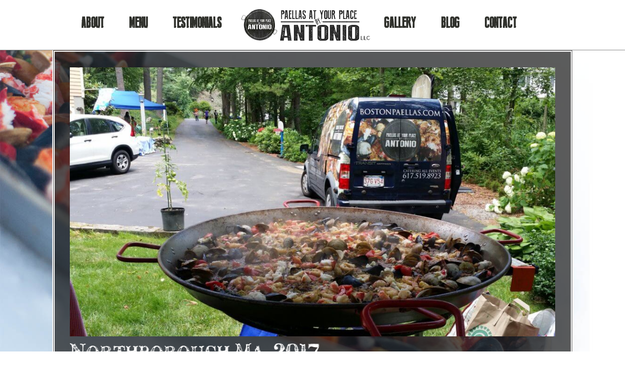

--- FILE ---
content_type: text/html; charset=UTF-8
request_url: https://paellasatyourplacebyantonio.com/northborough-ma-2017/
body_size: 8231
content:
<!doctype html>
<html>
<head>
<meta charset="utf-8">
<title>Paellas at your Place By Antonio | Boston Paella Catering</title>
<link rel="stylesheet" type="text/css" media="all" href="https://paellasatyourplacebyantonio.com/wp-content/themes/restaurant/style.css" />
<link href="greg-main.css" rel="stylesheet" type="text/css" media="screen" />
<link rel="pingback" href="https://paellasatyourplacebyantonio.com/xmlrpc.php" />
<link rel="shortcut icon" href="https://paellasatyourplacebyantonio.com/wp-content/themes/restaurant/favicon.jpg" />
<meta name="viewport" content="768px, initial-scale=1.0"> 

<meta name='robots' content='max-image-preview:large' />
	<style>img:is([sizes="auto" i], [sizes^="auto," i]) { contain-intrinsic-size: 3000px 1500px }</style>
	<link rel="canonical" href="https://paellasatyourplacebyantonio.com/northborough-ma-2017/" />
<link rel='dns-prefetch' href='//fonts.googleapis.com' />
<link rel="alternate" type="application/rss+xml" title="Paella Catering in Boston, MA | Paellas at Your Place by Antonio &raquo; Feed" href="https://paellasatyourplacebyantonio.com/feed/" />
<link rel="alternate" type="application/rss+xml" title="Paella Catering in Boston, MA | Paellas at Your Place by Antonio &raquo; Comments Feed" href="https://paellasatyourplacebyantonio.com/comments/feed/" />
<script type="text/javascript">
/* <![CDATA[ */
window._wpemojiSettings = {"baseUrl":"https:\/\/s.w.org\/images\/core\/emoji\/16.0.1\/72x72\/","ext":".png","svgUrl":"https:\/\/s.w.org\/images\/core\/emoji\/16.0.1\/svg\/","svgExt":".svg","source":{"concatemoji":"https:\/\/paellasatyourplacebyantonio.com\/wp-includes\/js\/wp-emoji-release.min.js?ver=6.8.3"}};
/*! This file is auto-generated */
!function(s,n){var o,i,e;function c(e){try{var t={supportTests:e,timestamp:(new Date).valueOf()};sessionStorage.setItem(o,JSON.stringify(t))}catch(e){}}function p(e,t,n){e.clearRect(0,0,e.canvas.width,e.canvas.height),e.fillText(t,0,0);var t=new Uint32Array(e.getImageData(0,0,e.canvas.width,e.canvas.height).data),a=(e.clearRect(0,0,e.canvas.width,e.canvas.height),e.fillText(n,0,0),new Uint32Array(e.getImageData(0,0,e.canvas.width,e.canvas.height).data));return t.every(function(e,t){return e===a[t]})}function u(e,t){e.clearRect(0,0,e.canvas.width,e.canvas.height),e.fillText(t,0,0);for(var n=e.getImageData(16,16,1,1),a=0;a<n.data.length;a++)if(0!==n.data[a])return!1;return!0}function f(e,t,n,a){switch(t){case"flag":return n(e,"\ud83c\udff3\ufe0f\u200d\u26a7\ufe0f","\ud83c\udff3\ufe0f\u200b\u26a7\ufe0f")?!1:!n(e,"\ud83c\udde8\ud83c\uddf6","\ud83c\udde8\u200b\ud83c\uddf6")&&!n(e,"\ud83c\udff4\udb40\udc67\udb40\udc62\udb40\udc65\udb40\udc6e\udb40\udc67\udb40\udc7f","\ud83c\udff4\u200b\udb40\udc67\u200b\udb40\udc62\u200b\udb40\udc65\u200b\udb40\udc6e\u200b\udb40\udc67\u200b\udb40\udc7f");case"emoji":return!a(e,"\ud83e\udedf")}return!1}function g(e,t,n,a){var r="undefined"!=typeof WorkerGlobalScope&&self instanceof WorkerGlobalScope?new OffscreenCanvas(300,150):s.createElement("canvas"),o=r.getContext("2d",{willReadFrequently:!0}),i=(o.textBaseline="top",o.font="600 32px Arial",{});return e.forEach(function(e){i[e]=t(o,e,n,a)}),i}function t(e){var t=s.createElement("script");t.src=e,t.defer=!0,s.head.appendChild(t)}"undefined"!=typeof Promise&&(o="wpEmojiSettingsSupports",i=["flag","emoji"],n.supports={everything:!0,everythingExceptFlag:!0},e=new Promise(function(e){s.addEventListener("DOMContentLoaded",e,{once:!0})}),new Promise(function(t){var n=function(){try{var e=JSON.parse(sessionStorage.getItem(o));if("object"==typeof e&&"number"==typeof e.timestamp&&(new Date).valueOf()<e.timestamp+604800&&"object"==typeof e.supportTests)return e.supportTests}catch(e){}return null}();if(!n){if("undefined"!=typeof Worker&&"undefined"!=typeof OffscreenCanvas&&"undefined"!=typeof URL&&URL.createObjectURL&&"undefined"!=typeof Blob)try{var e="postMessage("+g.toString()+"("+[JSON.stringify(i),f.toString(),p.toString(),u.toString()].join(",")+"));",a=new Blob([e],{type:"text/javascript"}),r=new Worker(URL.createObjectURL(a),{name:"wpTestEmojiSupports"});return void(r.onmessage=function(e){c(n=e.data),r.terminate(),t(n)})}catch(e){}c(n=g(i,f,p,u))}t(n)}).then(function(e){for(var t in e)n.supports[t]=e[t],n.supports.everything=n.supports.everything&&n.supports[t],"flag"!==t&&(n.supports.everythingExceptFlag=n.supports.everythingExceptFlag&&n.supports[t]);n.supports.everythingExceptFlag=n.supports.everythingExceptFlag&&!n.supports.flag,n.DOMReady=!1,n.readyCallback=function(){n.DOMReady=!0}}).then(function(){return e}).then(function(){var e;n.supports.everything||(n.readyCallback(),(e=n.source||{}).concatemoji?t(e.concatemoji):e.wpemoji&&e.twemoji&&(t(e.twemoji),t(e.wpemoji)))}))}((window,document),window._wpemojiSettings);
/* ]]> */
</script>
<style id='wp-emoji-styles-inline-css' type='text/css'>

	img.wp-smiley, img.emoji {
		display: inline !important;
		border: none !important;
		box-shadow: none !important;
		height: 1em !important;
		width: 1em !important;
		margin: 0 0.07em !important;
		vertical-align: -0.1em !important;
		background: none !important;
		padding: 0 !important;
	}
</style>
<link rel='stylesheet' id='wp-block-library-css' href='https://paellasatyourplacebyantonio.com/wp-includes/css/dist/block-library/style.min.css?ver=6.8.3' type='text/css' media='all' />
<style id='classic-theme-styles-inline-css' type='text/css'>
/*! This file is auto-generated */
.wp-block-button__link{color:#fff;background-color:#32373c;border-radius:9999px;box-shadow:none;text-decoration:none;padding:calc(.667em + 2px) calc(1.333em + 2px);font-size:1.125em}.wp-block-file__button{background:#32373c;color:#fff;text-decoration:none}
</style>
<style id='global-styles-inline-css' type='text/css'>
:root{--wp--preset--aspect-ratio--square: 1;--wp--preset--aspect-ratio--4-3: 4/3;--wp--preset--aspect-ratio--3-4: 3/4;--wp--preset--aspect-ratio--3-2: 3/2;--wp--preset--aspect-ratio--2-3: 2/3;--wp--preset--aspect-ratio--16-9: 16/9;--wp--preset--aspect-ratio--9-16: 9/16;--wp--preset--color--black: #000000;--wp--preset--color--cyan-bluish-gray: #abb8c3;--wp--preset--color--white: #ffffff;--wp--preset--color--pale-pink: #f78da7;--wp--preset--color--vivid-red: #cf2e2e;--wp--preset--color--luminous-vivid-orange: #ff6900;--wp--preset--color--luminous-vivid-amber: #fcb900;--wp--preset--color--light-green-cyan: #7bdcb5;--wp--preset--color--vivid-green-cyan: #00d084;--wp--preset--color--pale-cyan-blue: #8ed1fc;--wp--preset--color--vivid-cyan-blue: #0693e3;--wp--preset--color--vivid-purple: #9b51e0;--wp--preset--gradient--vivid-cyan-blue-to-vivid-purple: linear-gradient(135deg,rgba(6,147,227,1) 0%,rgb(155,81,224) 100%);--wp--preset--gradient--light-green-cyan-to-vivid-green-cyan: linear-gradient(135deg,rgb(122,220,180) 0%,rgb(0,208,130) 100%);--wp--preset--gradient--luminous-vivid-amber-to-luminous-vivid-orange: linear-gradient(135deg,rgba(252,185,0,1) 0%,rgba(255,105,0,1) 100%);--wp--preset--gradient--luminous-vivid-orange-to-vivid-red: linear-gradient(135deg,rgba(255,105,0,1) 0%,rgb(207,46,46) 100%);--wp--preset--gradient--very-light-gray-to-cyan-bluish-gray: linear-gradient(135deg,rgb(238,238,238) 0%,rgb(169,184,195) 100%);--wp--preset--gradient--cool-to-warm-spectrum: linear-gradient(135deg,rgb(74,234,220) 0%,rgb(151,120,209) 20%,rgb(207,42,186) 40%,rgb(238,44,130) 60%,rgb(251,105,98) 80%,rgb(254,248,76) 100%);--wp--preset--gradient--blush-light-purple: linear-gradient(135deg,rgb(255,206,236) 0%,rgb(152,150,240) 100%);--wp--preset--gradient--blush-bordeaux: linear-gradient(135deg,rgb(254,205,165) 0%,rgb(254,45,45) 50%,rgb(107,0,62) 100%);--wp--preset--gradient--luminous-dusk: linear-gradient(135deg,rgb(255,203,112) 0%,rgb(199,81,192) 50%,rgb(65,88,208) 100%);--wp--preset--gradient--pale-ocean: linear-gradient(135deg,rgb(255,245,203) 0%,rgb(182,227,212) 50%,rgb(51,167,181) 100%);--wp--preset--gradient--electric-grass: linear-gradient(135deg,rgb(202,248,128) 0%,rgb(113,206,126) 100%);--wp--preset--gradient--midnight: linear-gradient(135deg,rgb(2,3,129) 0%,rgb(40,116,252) 100%);--wp--preset--font-size--small: 13px;--wp--preset--font-size--medium: 20px;--wp--preset--font-size--large: 36px;--wp--preset--font-size--x-large: 42px;--wp--preset--spacing--20: 0.44rem;--wp--preset--spacing--30: 0.67rem;--wp--preset--spacing--40: 1rem;--wp--preset--spacing--50: 1.5rem;--wp--preset--spacing--60: 2.25rem;--wp--preset--spacing--70: 3.38rem;--wp--preset--spacing--80: 5.06rem;--wp--preset--shadow--natural: 6px 6px 9px rgba(0, 0, 0, 0.2);--wp--preset--shadow--deep: 12px 12px 50px rgba(0, 0, 0, 0.4);--wp--preset--shadow--sharp: 6px 6px 0px rgba(0, 0, 0, 0.2);--wp--preset--shadow--outlined: 6px 6px 0px -3px rgba(255, 255, 255, 1), 6px 6px rgba(0, 0, 0, 1);--wp--preset--shadow--crisp: 6px 6px 0px rgba(0, 0, 0, 1);}:where(.is-layout-flex){gap: 0.5em;}:where(.is-layout-grid){gap: 0.5em;}body .is-layout-flex{display: flex;}.is-layout-flex{flex-wrap: wrap;align-items: center;}.is-layout-flex > :is(*, div){margin: 0;}body .is-layout-grid{display: grid;}.is-layout-grid > :is(*, div){margin: 0;}:where(.wp-block-columns.is-layout-flex){gap: 2em;}:where(.wp-block-columns.is-layout-grid){gap: 2em;}:where(.wp-block-post-template.is-layout-flex){gap: 1.25em;}:where(.wp-block-post-template.is-layout-grid){gap: 1.25em;}.has-black-color{color: var(--wp--preset--color--black) !important;}.has-cyan-bluish-gray-color{color: var(--wp--preset--color--cyan-bluish-gray) !important;}.has-white-color{color: var(--wp--preset--color--white) !important;}.has-pale-pink-color{color: var(--wp--preset--color--pale-pink) !important;}.has-vivid-red-color{color: var(--wp--preset--color--vivid-red) !important;}.has-luminous-vivid-orange-color{color: var(--wp--preset--color--luminous-vivid-orange) !important;}.has-luminous-vivid-amber-color{color: var(--wp--preset--color--luminous-vivid-amber) !important;}.has-light-green-cyan-color{color: var(--wp--preset--color--light-green-cyan) !important;}.has-vivid-green-cyan-color{color: var(--wp--preset--color--vivid-green-cyan) !important;}.has-pale-cyan-blue-color{color: var(--wp--preset--color--pale-cyan-blue) !important;}.has-vivid-cyan-blue-color{color: var(--wp--preset--color--vivid-cyan-blue) !important;}.has-vivid-purple-color{color: var(--wp--preset--color--vivid-purple) !important;}.has-black-background-color{background-color: var(--wp--preset--color--black) !important;}.has-cyan-bluish-gray-background-color{background-color: var(--wp--preset--color--cyan-bluish-gray) !important;}.has-white-background-color{background-color: var(--wp--preset--color--white) !important;}.has-pale-pink-background-color{background-color: var(--wp--preset--color--pale-pink) !important;}.has-vivid-red-background-color{background-color: var(--wp--preset--color--vivid-red) !important;}.has-luminous-vivid-orange-background-color{background-color: var(--wp--preset--color--luminous-vivid-orange) !important;}.has-luminous-vivid-amber-background-color{background-color: var(--wp--preset--color--luminous-vivid-amber) !important;}.has-light-green-cyan-background-color{background-color: var(--wp--preset--color--light-green-cyan) !important;}.has-vivid-green-cyan-background-color{background-color: var(--wp--preset--color--vivid-green-cyan) !important;}.has-pale-cyan-blue-background-color{background-color: var(--wp--preset--color--pale-cyan-blue) !important;}.has-vivid-cyan-blue-background-color{background-color: var(--wp--preset--color--vivid-cyan-blue) !important;}.has-vivid-purple-background-color{background-color: var(--wp--preset--color--vivid-purple) !important;}.has-black-border-color{border-color: var(--wp--preset--color--black) !important;}.has-cyan-bluish-gray-border-color{border-color: var(--wp--preset--color--cyan-bluish-gray) !important;}.has-white-border-color{border-color: var(--wp--preset--color--white) !important;}.has-pale-pink-border-color{border-color: var(--wp--preset--color--pale-pink) !important;}.has-vivid-red-border-color{border-color: var(--wp--preset--color--vivid-red) !important;}.has-luminous-vivid-orange-border-color{border-color: var(--wp--preset--color--luminous-vivid-orange) !important;}.has-luminous-vivid-amber-border-color{border-color: var(--wp--preset--color--luminous-vivid-amber) !important;}.has-light-green-cyan-border-color{border-color: var(--wp--preset--color--light-green-cyan) !important;}.has-vivid-green-cyan-border-color{border-color: var(--wp--preset--color--vivid-green-cyan) !important;}.has-pale-cyan-blue-border-color{border-color: var(--wp--preset--color--pale-cyan-blue) !important;}.has-vivid-cyan-blue-border-color{border-color: var(--wp--preset--color--vivid-cyan-blue) !important;}.has-vivid-purple-border-color{border-color: var(--wp--preset--color--vivid-purple) !important;}.has-vivid-cyan-blue-to-vivid-purple-gradient-background{background: var(--wp--preset--gradient--vivid-cyan-blue-to-vivid-purple) !important;}.has-light-green-cyan-to-vivid-green-cyan-gradient-background{background: var(--wp--preset--gradient--light-green-cyan-to-vivid-green-cyan) !important;}.has-luminous-vivid-amber-to-luminous-vivid-orange-gradient-background{background: var(--wp--preset--gradient--luminous-vivid-amber-to-luminous-vivid-orange) !important;}.has-luminous-vivid-orange-to-vivid-red-gradient-background{background: var(--wp--preset--gradient--luminous-vivid-orange-to-vivid-red) !important;}.has-very-light-gray-to-cyan-bluish-gray-gradient-background{background: var(--wp--preset--gradient--very-light-gray-to-cyan-bluish-gray) !important;}.has-cool-to-warm-spectrum-gradient-background{background: var(--wp--preset--gradient--cool-to-warm-spectrum) !important;}.has-blush-light-purple-gradient-background{background: var(--wp--preset--gradient--blush-light-purple) !important;}.has-blush-bordeaux-gradient-background{background: var(--wp--preset--gradient--blush-bordeaux) !important;}.has-luminous-dusk-gradient-background{background: var(--wp--preset--gradient--luminous-dusk) !important;}.has-pale-ocean-gradient-background{background: var(--wp--preset--gradient--pale-ocean) !important;}.has-electric-grass-gradient-background{background: var(--wp--preset--gradient--electric-grass) !important;}.has-midnight-gradient-background{background: var(--wp--preset--gradient--midnight) !important;}.has-small-font-size{font-size: var(--wp--preset--font-size--small) !important;}.has-medium-font-size{font-size: var(--wp--preset--font-size--medium) !important;}.has-large-font-size{font-size: var(--wp--preset--font-size--large) !important;}.has-x-large-font-size{font-size: var(--wp--preset--font-size--x-large) !important;}
:where(.wp-block-post-template.is-layout-flex){gap: 1.25em;}:where(.wp-block-post-template.is-layout-grid){gap: 1.25em;}
:where(.wp-block-columns.is-layout-flex){gap: 2em;}:where(.wp-block-columns.is-layout-grid){gap: 2em;}
:root :where(.wp-block-pullquote){font-size: 1.5em;line-height: 1.6;}
</style>
<link rel='stylesheet' id='wp-components-css' href='https://paellasatyourplacebyantonio.com/wp-includes/css/dist/components/style.min.css?ver=6.8.3' type='text/css' media='all' />
<link rel='stylesheet' id='godaddy-styles-css' href='https://paellasatyourplacebyantonio.com/wp-content/mu-plugins/vendor/wpex/godaddy-launch/includes/Dependencies/GoDaddy/Styles/build/latest.css?ver=2.0.2' type='text/css' media='all' />
<link rel='stylesheet' id='twentyfourteen-lato-css' href='//fonts.googleapis.com/css?family=Lato%3A300%2C400%2C700%2C900%2C300italic%2C400italic%2C700italic' type='text/css' media='all' />
<link rel='stylesheet' id='genericons-css' href='https://paellasatyourplacebyantonio.com/wp-content/themes/restaurant/genericons/genericons.css?ver=3.0.3' type='text/css' media='all' />
<link rel='stylesheet' id='twentyfourteen-style-css' href='https://paellasatyourplacebyantonio.com/wp-content/themes/restaurant/style.css?ver=6.8.3' type='text/css' media='all' />
<!--[if lt IE 9]>
<link rel='stylesheet' id='twentyfourteen-ie-css' href='https://paellasatyourplacebyantonio.com/wp-content/themes/restaurant/css/ie.css?ver=20131205' type='text/css' media='all' />
<![endif]-->
<script type="text/javascript" src="https://paellasatyourplacebyantonio.com/wp-includes/js/jquery/jquery.min.js?ver=3.7.1" id="jquery-core-js"></script>
<script type="text/javascript" src="https://paellasatyourplacebyantonio.com/wp-includes/js/jquery/jquery-migrate.min.js?ver=3.4.1" id="jquery-migrate-js"></script>
<link rel="https://api.w.org/" href="https://paellasatyourplacebyantonio.com/wp-json/" /><link rel="alternate" title="JSON" type="application/json" href="https://paellasatyourplacebyantonio.com/wp-json/wp/v2/posts/651" /><link rel="EditURI" type="application/rsd+xml" title="RSD" href="https://paellasatyourplacebyantonio.com/xmlrpc.php?rsd" />
<meta name="generator" content="WordPress 6.8.3" />
<link rel="canonical" href="https://paellasatyourplacebyantonio.com/northborough-ma-2017/" />
<link rel='shortlink' href='https://paellasatyourplacebyantonio.com/?p=651' />
<link rel="alternate" title="oEmbed (JSON)" type="application/json+oembed" href="https://paellasatyourplacebyantonio.com/wp-json/oembed/1.0/embed?url=https%3A%2F%2Fpaellasatyourplacebyantonio.com%2Fnorthborough-ma-2017%2F" />
<link rel="alternate" title="oEmbed (XML)" type="text/xml+oembed" href="https://paellasatyourplacebyantonio.com/wp-json/oembed/1.0/embed?url=https%3A%2F%2Fpaellasatyourplacebyantonio.com%2Fnorthborough-ma-2017%2F&#038;format=xml" />
<meta name="description" content="Seafood paella with lobster meat and meat paellas in Northborough Ma. Catered by Paellas at your place by Antonio in open backyard setting">
<style type="text/css">.recentcomments a{display:inline !important;padding:0 !important;margin:0 !important;}</style>		<style type="text/css" id="wp-custom-css">
			/*
You can add your own CSS here.

Click the help icon above to learn more.
*/
label {
    cursor: pointer;
    font-size: 20px;
}
#footer-left p {
margin-top: 20px !important;
}
@media only screen and (max-width: 768px) {
   #black-div-one-left, #black-div-one-right, #black-div-two-left, #black-div-two-right, #menu-details, #menu-details-mid,#menu-list-left, #menu-details-right, #menu-list-right, #testi-left, #testi-right,  #footer-left, #footer-right,  #footer-left{font-size:16px !important;}

#black-div-one-right p{font-size:16px !important;}

}@media only screen and (min-width: 768px){.my_extra_menu_classP{display:none;}}

img
{
	width: 100%;
	height: 100%;
}
#footer-left > p > img:nth-child(1)
{
	width: 29px !important;
	height: auto !important;
}
#footer-left > p > img:nth-child(3)
{
	width: 44px !important;
	height: auto !important;
}
#footer-right img
{
	width: 30px !important;
	height: auto !important;
}
.wp-caption.alignnone img, img.alignnone {
    width: auto !important;
}
#cover-four img {
    width: auto !important;
}
#cover-three img {
    width: auto !important;
}
#cover-five img {
    width: auto !important;
}
#testi-right img {
    width: auto !important;
}
#footer-left img {
    width: auto !important;
	 vertical-align: middle;
}
a.footerlinks {
    color: #ffffff;
}
}

label {
    font-size: 20px !important;
}
#black-div-one-right {
    padding-bottom: 40px !important;
}
@media (max-width: 768px) {
    #black-div-one-right {
        padding-bottom: 40px !important;
    }
}
		</style>
		
</head>

<body>


	<header id="header-bg">
    	<div id="head">
<div class="mobile-menu">
<span class="menu-toggle"></span>
<ul id="menu-mobile">
<li><a href="https://paellasatyourplacebyantonio.com/#about">ABOUT</a></li>
  
<li><a href="https://paellasatyourplacebyantonio.com/#food">MENU</a></li>
<li><a href="https://paellasatyourplacebyantonio.com/#testi">TESTIMONIALS</a></li>
<li><a href="https://paellasatyourplacebyantonio.com/#gall">GALLERY</a></li>
<li><a href="https://paellasatyourplacebyantonio.com/blog">BLOG</a></li>
<li><a href="https://paellasatyourplacebyantonio.com/#contact">CONTACT</a></li>  
</ul>	
</div>
        	<div id="menu-bg">
    			<ul id="menu">
					<li><a href="https://paellasatyourplacebyantonio.com/#about">ABOUT</a></li>
           
					<li><a href="https://paellasatyourplacebyantonio.com/#food">MENU</a></li>
        			<li><a href="https://paellasatyourplacebyantonio.com/#testi">TESTIMONIALS</a></li>
				</ul>	
    		</div>
            
            <section class="logo">
            	<a href="https://paellasatyourplacebyantonio.com/"><img src="https://paellasatyourplacebyantonio.com/wp-content/themes/restaurant/images/logo2.png" width="100%" alt="Logo" /></a>
            </section>
            
            <div id="menu-bg">
    			<ul id="menu">
					<li><a href="https://paellasatyourplacebyantonio.com/#gall">GALLERY</a></li>
					<li><a href="https://paellasatyourplacebyantonio.com/blog">BLOG</a></li>
        			<li><a href="https://paellasatyourplacebyantonio.com/#contact">CONTACT</a></li>
				</ul>	
    		</div>
			
			
			<!--label for="menu-toggle">Click me to toggle menu</label>  
				<input type="checkbox" id="menu-toggle"/>
					<ul id="menu mobmenu">
						<li><a href="https://paellasatyourplacebyantonio.com/#about">ABOUT</a></li>
						<li><a href="https://paellasatyourplacebyantonio.com/#food">MENU</a></li>
						<li><a href="https://paellasatyourplacebyantonio.com/#testi">TESTIMONIALS</a></li>
						<li><a href="https://paellasatyourplacebyantonio.com/#gall">GALLERY</a></li>
						<li><a href="https://paellasatyourplacebyantonio.com/blog">BLOG</a></li>
						<li><a href="https://paellasatyourplacebyantonio.com/#contact">CONTACT</a></li>
					</ul-->	
			</div>
			
        </div>
<script src="http://code.jquery.com/jquery-1.10.2.min.js"></script>
<script type="application/javascript">
	jQuery(document).ready(function(){
	jQuery('.menu-toggle').click(function(){
			jQuery('#menu-mobile').toggleClass('open');
		});
       jQuery('#menu-mobile li a').click(function(){
          jQuery('#menu-mobile').removeClass('open');
       });
}); 
</script>
    </header>
	  <div id="cover-two" style="height:auto;background-attachment: fixed;">
    	<div id="black-div" style="margin-bottom:50px;">
        	
            <section id="black-div-one-right-int" style="width:94%; padding:3%;">
            	
			
<article id="post-651" class="post-651 post type-post status-publish format-standard has-post-thumbnail hentry category-uncategorized tag-backyard-paellas tag-boston-paellas tag-new-england-paella-catering">
	
	<div class="post-thumbnail">
	<img width="1038" height="576" src="https://paellasatyourplacebyantonio.com/wp-content/uploads/2017/07/20170708_125955-1038x576.jpg" class="attachment-twentyfourteen-full-width size-twentyfourteen-full-width wp-post-image" alt="A large pan of food on the side of the road." decoding="async" fetchpriority="high" srcset="https://paellasatyourplacebyantonio.com/wp-content/uploads/2017/07/20170708_125955-1038x576.jpg 1038w, https://paellasatyourplacebyantonio.com/wp-content/uploads/2017/07/20170708_125955-672x372.jpg 672w" sizes="(max-width: 1038px) 100vw, 1038px" />	</div>

	
	<header class="entry-header">
		<h1 class="entry-title">Northborough Ma. 2017</h1>
		<div class="entry-meta" style="color:#fff;">
			<span class="entry-date"><a href="https://paellasatyourplacebyantonio.com/northborough-ma-2017/" rel="bookmark"><time class="entry-date" datetime="2017-07-17T14:13:19+00:00">July 17, 2017</time></a></span> <span class="byline"><span class="author vcard"><a class="url fn n" href="https://paellasatyourplacebyantonio.com/author/admin/" rel="author">admin</a></span></span>		</div><!-- .entry-meta -->
	</header><!-- .entry-header -->

		<div class="entry-content">
		<p><!DOCTYPE html PUBLIC "-//W3C//DTD HTML 4.0 Transitional//EN" "http://www.w3.org/TR/REC-html40/loose.dtd"><br />
<html><body><a href="https://paellasatyourplacebyantonio.com%20"><img decoding="async" class="alignnone size-medium wp-image-653" src="https://paellasatyourplacebyantonio.com/wp-content/uploads/2017/07/20170708_121809-300x169.jpg" alt="A van with advertising on the back of it." width="300" height="169" srcset="https://paellasatyourplacebyantonio.com/wp-content/uploads/2017/07/20170708_121809-300x169.jpg 300w, https://paellasatyourplacebyantonio.com/wp-content/uploads/2017/07/20170708_121809-768x432.jpg 768w, https://paellasatyourplacebyantonio.com/wp-content/uploads/2017/07/20170708_121809-1024x576.jpg 1024w, https://paellasatyourplacebyantonio.com/wp-content/uploads/2017/07/20170708_121809.jpg 1600w" sizes="(max-width: 300px) 100vw, 300px" /></a> <img decoding="async" class="alignnone size-medium wp-image-654" src="https://paellasatyourplacebyantonio.com/wp-content/uploads/2017/07/20170708_105058-300x169.jpg" alt="A woman is setting up food on the table" width="300" height="169" srcset="https://paellasatyourplacebyantonio.com/wp-content/uploads/2017/07/20170708_105058-300x169.jpg 300w, https://paellasatyourplacebyantonio.com/wp-content/uploads/2017/07/20170708_105058-768x432.jpg 768w, https://paellasatyourplacebyantonio.com/wp-content/uploads/2017/07/20170708_105058-1024x576.jpg 1024w, https://paellasatyourplacebyantonio.com/wp-content/uploads/2017/07/20170708_105058.jpg 1600w" sizes="(max-width: 300px) 100vw, 300px" /> <img loading="lazy" decoding="async" class="alignnone size-medium wp-image-655" src="https://paellasatyourplacebyantonio.com/wp-content/uploads/2017/07/20170708_115843-300x169.jpg" alt="A wooden board with various meats and cheeses on it." width="300" height="169" srcset="https://paellasatyourplacebyantonio.com/wp-content/uploads/2017/07/20170708_115843-300x169.jpg 300w, https://paellasatyourplacebyantonio.com/wp-content/uploads/2017/07/20170708_115843-768x432.jpg 768w, https://paellasatyourplacebyantonio.com/wp-content/uploads/2017/07/20170708_115843-1024x576.jpg 1024w, https://paellasatyourplacebyantonio.com/wp-content/uploads/2017/07/20170708_115843.jpg 1600w" sizes="auto, (max-width: 300px) 100vw, 300px" /> <img loading="lazy" decoding="async" class="alignnone size-medium wp-image-656" src="https://paellasatyourplacebyantonio.com/wp-content/uploads/2017/07/20170708_125955-300x169.jpg" alt="A large pan of food on the side of the road." width="300" height="169" srcset="https://paellasatyourplacebyantonio.com/wp-content/uploads/2017/07/20170708_125955-300x169.jpg 300w, https://paellasatyourplacebyantonio.com/wp-content/uploads/2017/07/20170708_125955-768x432.jpg 768w, https://paellasatyourplacebyantonio.com/wp-content/uploads/2017/07/20170708_125955-1024x576.jpg 1024w, https://paellasatyourplacebyantonio.com/wp-content/uploads/2017/07/20170708_125955.jpg 1600w" sizes="auto, (max-width: 300px) 100vw, 300px" /></body></html></p>
	</div><!-- .entry-content -->
	
	<footer class="entry-meta"><span class="tag-links"><a href="https://paellasatyourplacebyantonio.com/tag/backyard-paellas/" rel="tag">backyard paellas</a><a href="https://paellasatyourplacebyantonio.com/tag/boston-paellas/" rel="tag">Boston paellas</a><a href="https://paellasatyourplacebyantonio.com/tag/new-england-paella-catering/" rel="tag">New England paella catering</a></span></footer></article><!-- #post-## -->				
              <div style="clear:both;"></div>
						<nav class="navigation post-navigation" role="navigation">
		<h1 class="screen-reader-text">Post navigation</h1>
		<div class="nav-links">
				<div style="float:left;">		<a href="https://paellasatyourplacebyantonio.com/newburyport-2017/" rel="prev"><span class="meta-nav">Previous Post</span>Newburyport 2017</a></div>
		<div style="float:right;">	<a href="https://paellasatyourplacebyantonio.com/manchester-sea-ma-2017/" rel="next"><span class="meta-nav">Next Post</span>Manchester by the Sea Ma. 2017</a> </div> 		</div><!-- .nav-links -->
	</nav><!-- .navigation -->
	              </section>
		</div><!-- #content -->
	</div><!-- #primary -->

<div id="cover-six">
    	<div id="footer-cont">
        	<center>

            </center>

            <div id="clearfix"></div>
            <br>
            <div id="footer-left">
    <h3>CONTACT INFORMATION</h3>
    <script type="text/javascript">var gform;gform||(document.addEventListener("gform_main_scripts_loaded",function(){gform.scriptsLoaded=!0}),window.addEventListener("DOMContentLoaded",function(){gform.domLoaded=!0}),gform={domLoaded:!1,scriptsLoaded:!1,initializeOnLoaded:function(o){gform.domLoaded&&gform.scriptsLoaded?o():!gform.domLoaded&&gform.scriptsLoaded?window.addEventListener("DOMContentLoaded",o):document.addEventListener("gform_main_scripts_loaded",o)},hooks:{action:{},filter:{}},addAction:function(o,n,r,t){gform.addHook("action",o,n,r,t)},addFilter:function(o,n,r,t){gform.addHook("filter",o,n,r,t)},doAction:function(o){gform.doHook("action",o,arguments)},applyFilters:function(o){return gform.doHook("filter",o,arguments)},removeAction:function(o,n){gform.removeHook("action",o,n)},removeFilter:function(o,n,r){gform.removeHook("filter",o,n,r)},addHook:function(o,n,r,t,i){null==gform.hooks[o][n]&&(gform.hooks[o][n]=[]);var e=gform.hooks[o][n];null==i&&(i=n+"_"+e.length),gform.hooks[o][n].push({tag:i,callable:r,priority:t=null==t?10:t})},doHook:function(n,o,r){var t;if(r=Array.prototype.slice.call(r,1),null!=gform.hooks[n][o]&&((o=gform.hooks[n][o]).sort(function(o,n){return o.priority-n.priority}),o.forEach(function(o){"function"!=typeof(t=o.callable)&&(t=window[t]),"action"==n?t.apply(null,r):r[0]=t.apply(null,r)})),"filter"==n)return r[0]},removeHook:function(o,n,t,i){var r;null!=gform.hooks[o][n]&&(r=(r=gform.hooks[o][n]).filter(function(o,n,r){return!!(null!=i&&i!=o.tag||null!=t&&t!=o.priority)}),gform.hooks[o][n]=r)}});</script>
                <div class='gf_browser_chrome gform_wrapper gravity-theme' id='gform_wrapper_2' >
                        <div class='gform_heading'>
                            <span class='gform_description'></span>
                        </div><form method='post' enctype='multipart/form-data'  id='gform_2'  action='/northborough-ma-2017/' novalidate>
                        <div class='gform_body gform-body'><div id='gform_fields_2' class='gform_fields top_label form_sublabel_below description_below'><div id="field_2_6"  class="gfield gfield--width-full gfield_contains_required field_sublabel_below field_description_below gfield_visibility_visible"  data-js-reload="field_2_6"><label class='gfield_label' for='input_2_6' >Name<span class="gfield_required"><span class="gfield_required gfield_required_text">(Required)</span></span></label><div class='ginput_container ginput_container_text'><input name='input_6' id='input_2_6' type='text' value='' class='large'     aria-required="true" aria-invalid="false"   /> </div></div><div id="field_2_3"  class="gfield gfield_contains_required field_sublabel_below field_description_below gfield_visibility_visible"  data-js-reload="field_2_3"><label class='gfield_label' for='input_2_3' >Email Address<span class="gfield_required"><span class="gfield_required gfield_required_text">(Required)</span></span></label><div class='ginput_container ginput_container_email'>
                            <input name='input_3' id='input_2_3' type='email' value='' class='large'    aria-required="true" aria-invalid="false"  />
                        </div></div><div id="field_2_4"  class="gfield gfield_contains_required field_sublabel_below field_description_below gfield_visibility_visible"  data-js-reload="field_2_4"><label class='gfield_label' for='input_2_4' >Phone Number<span class="gfield_required"><span class="gfield_required gfield_required_text">(Required)</span></span></label><div class='ginput_container ginput_container_phone'><input name='input_4' id='input_2_4' type='tel' value='' class='large'   aria-required="true" aria-invalid="false"   /></div></div><div id="field_2_5"  class="gfield field_sublabel_below field_description_below gfield_visibility_visible"  data-js-reload="field_2_5"><label class='gfield_label' for='input_2_5' >Message</label><div class='ginput_container ginput_container_textarea'><textarea name='input_5' id='input_2_5' class='textarea medium'      aria-invalid="false"   rows='10' cols='50'></textarea></div></div></div></div>
        <div class='gform_footer top_label'> <input type='submit' id='gform_submit_button_2' class='gform_button button' value='Submit'  onclick='if(window["gf_submitting_2"]){return false;}  if( !jQuery("#gform_2")[0].checkValidity || jQuery("#gform_2")[0].checkValidity()){window["gf_submitting_2"]=true;}  ' onkeypress='if( event.keyCode == 13 ){ if(window["gf_submitting_2"]){return false;} if( !jQuery("#gform_2")[0].checkValidity || jQuery("#gform_2")[0].checkValidity()){window["gf_submitting_2"]=true;}  jQuery("#gform_2").trigger("submit",[true]); }' /> 
            <input type='hidden' class='gform_hidden' name='is_submit_2' value='1' />
            <input type='hidden' class='gform_hidden' name='gform_submit' value='2' />
            
            <input type='hidden' class='gform_hidden' name='gform_unique_id' value='' />
            <input type='hidden' class='gform_hidden' name='state_2' value='WyJbXSIsIjFjNWQ3NTdkMWIwMWVmMzQ3MTlhMDczNjFmZDc2NjY1Il0=' />
            <input type='hidden' class='gform_hidden' name='gform_target_page_number_2' id='gform_target_page_number_2' value='0' />
            <input type='hidden' class='gform_hidden' name='gform_source_page_number_2' id='gform_source_page_number_2' value='1' />
            <input type='hidden' name='gform_field_values' value='' />
            
        </div>
                        </form>
                        </div>   <br>
 <p>
        <img src="https://paellasatyourplacebyantonio.com/wp-content/themes/restaurant/images/icon1.png" width="29" />
        &nbsp;&nbsp;
        <a href="tel:+16175198923" class="footerlinks">617-519-8923</a>
        &nbsp;&nbsp;&nbsp;&nbsp;&nbsp;&nbsp;&nbsp;&nbsp;<br>
        <img src="https://paellasatyourplacebyantonio.com/wp-content/themes/restaurant/images/icon2.png" width="44" />
        &nbsp;&nbsp;
        <a href="mailto:antonio@paellasbyantonio.com" class="footerlinks">antonio@paellasbyantonio.com</a>
    </p>
</div>


            
            <div id="footer-right">
            	CHECK OUR LATEST BLOG POSTS<br/>
						<h2 style="padding-left:15px;font-size:30px;padding-bottom:10px;"><a href="https://paellasatyourplacebyantonio.com/new-england-paellas-2022-paella-take-out/" style="color:#fff;">New England Paellas 2022 /Paella take-out</a></h2>
				<h2 style="padding-left:15px;font-size:30px;padding-bottom:10px;"><a href="https://paellasatyourplacebyantonio.com/1205-2/" style="color:#fff;">New England Paellas 2021</a></h2>
				<h2 style="padding-left:15px;font-size:30px;padding-bottom:10px;"><a href="https://paellasatyourplacebyantonio.com/paellas-new-england-2021/" style="color:#fff;">New England Paellas 2021</a></h2>
				<h2 style="padding-left:15px;font-size:30px;padding-bottom:10px;"><a href="https://paellasatyourplacebyantonio.com/new-england-paellas-2020-2/" style="color:#fff;">New England Paellas 2020</a></h2>
				<h2 style="padding-left:15px;font-size:30px;padding-bottom:10px;"><a href="https://paellasatyourplacebyantonio.com/new-england-paellas-2020/" style="color:#fff;">New England Paellas 2020</a></h2>
		              <div>
           <a href="https://www.facebook.com/bostonpaellas/"><img src="http://paellasatyourplacebyantonio.com/wp-content/uploads/2017/07/fb.png" width="30px"></a>            
           <a href="http://www.instagram.com/paellasat/"><img src="http://paellasatyourplacebyantonio.com/wp-content/uploads/2015/02/insta.png" width="30px"></a>
         
        </div>
            </div>
        
        </div><div style="clear:both;"></div>
  
  <div style="text-align:center;color:#ccc;padding:10px 0px;font-size:12px;">Web design by <a href="crswebdesigns.com/" target="_blank" style="color:#ccc;">CRS Web Designs</a>. </div>
    </div>


</body></html>

--- FILE ---
content_type: text/css
request_url: https://paellasatyourplacebyantonio.com/wp-content/themes/restaurant/style.css
body_size: 3946
content:
/*
Theme Name: restaurant
Theme URI: http://108.60.209.164/devworks15/jamierestaurant/
Author: the WordPress team
Author URI: http://108.60.209.164/devworks15/jamierestaurant/
Description: Developed by Karviweb
Version: 1.2
License: GNU General Public License v2 or later
License URI: http://www.gnu.org/licenses/gpl-2.0.html
Tags: black, green, white, light, dark, two-columns, three-columns, left-sidebar, right-sidebar, fixed-layout, responsive-layout, custom-background, custom-header, custom-menu, editor-style, featured-images, flexible-header, full-width-template, microformats, post-formats, rtl-language-support, sticky-post, theme-options, translation-ready, accessibility-ready
Text Domain: restaurantantonio

This theme, like WordPress, is licensed under the GPL.
Use it to make something cool, have fun, and share what you've learned with others.
*/

/**
 * Table of Contents:
 *
 * 1.0 - Reset
 * 2.0 - Repeatable Patterns
 * 3.0 - Basic Structure
 * 4.0 - Header
 * 5.0 - Navigation
 * 6.0 - Content
 *   6.1 - Post Thumbnail
 *   6.2 - Entry Header
 *   6.3 - Entry Meta
 *   6.4 - Entry Content
 *   6.5 - Galleries
 *   6.6 - Post Formats
 *   6.7 - Post/Image/Paging Navigation
 *   6.8 - Attachments
 *   6.9 - Archives
 *   6.10 - Contributor Page
 *   6.11 - 404 Page
 *   6.12 - Full-width
 *   6.13 - Singular
 *   6.14 - Comments
 * 7.0 - Sidebar
 *   7.1 - Widgets
 *   7.2 - Content Sidebar Widgets
 * 8.0 - Footer
 * 9.0 - Featured Content
 * 10.0 - Multisite
 * 11.0 - Media Queries
 * 12.0 - Print
 * -----------------------------------------------------------------------------
 */


/**
 * 1.0 Reset
 *
 * Resetting and rebuilding styles have been helped along thanks to the fine
 * work of Eric Meyer http://meyerweb.com/eric/tools/css/reset/index.html
 * along with Nicolas Gallagher and Jonathan Neal
 * http://necolas.github.com/normalize.css/ and Blueprint
 * http://www.blueprintcss.org/
 *
 * -----------------------------------------------------------------------------
 */

body {
	padding:0px;
	margin:0px;
}

/**Font*****************************************************/
@font-face {
  font-family: "CFJackStory-Regular";
  src:url(font/CFJackStory-Regular.ttf) format("truetype");
}
@font-face {
  font-family: "CM_Old_Western";
  src:url(font/CM_Old_Western.ttf) format("truetype");
}
@font-face {
  font-family: "Old Press";
  src:url(font/Old%20Press.ttf) format("truetype");
}
@font-face {
  font-family: "Press Style";
  src:url(font/Press%20Style.ttf) format("truetype");
}
/*******************************************************/
#clearfix { clear:both; }
h1,h2,h3,h4,h5,h6,p,a { padding:0px; margin:0px; }

h1 { font-family:CM_Old_Western; font-size:45px; line-height:none; font-weight:normal; }
h2 { font-family:Old Press; font-size:36px; line-height:none; font-weight:normal; }

/**Head Area
*********************************************************************************************************************************************************/
#header-bg {
	width:100%;
	height:auto;
	background-color:#fff;
	padding-bottom:0.5%;
	padding-top:0.5%;
	border-bottom:1px solid #898989;
	position:fixed;
	top:0;
	clear:both;
	overflow:hidden;
	z-index:100;
	margin:0 auto;
}
#head {
	width:1000px;
	height:auto;
	margin:0 auto;
	
}
.logo { width:auto; height:auto; float:left; }
/**Navigation on left side
****************************/
#menu-one
{
	width:355px;
	height:auto;
	float:left;
	
}
/************/
#menu-bg ul
{
    font-size: 30px;
	font-family:Press Style;
    margin: 0 auto;
    padding: 0;
    list-style: none;
}

#menu-bg ul li
{
    display: block;
    position: relative;
    float: left;
}

#menu-bg li ul
{
    display: none;
}

#menu-bg ul li a 
{
    display: block;
    text-decoration: none;
    color: #30312c;
	font-weight:bold;
    padding: 25px 25px 16px 25px;
    margin-left: 1px;
    white-space: nowrap;
}

#menu-bg ul li a:hover 
{
	color:#333333;
}
#menu-bg ul li a.active
{
	color:#333333;
	background-color:#ff9934;
}
#menu-bg li:hover ul 
{
    display: block;
    position: absolute;
}

#menu-bg li:hover li
{
    float: none;
    font-size: 11px;
}

#menu-bg li:hover a 
{
    background:none;
}

#menu-bg li:hover li a:hover 
{
    background: #95A9B1;
}

/**Banner
****************************************************************************************************************************************************/
#banner-bg {
	width:auto;
	height:auto;
}

/**Cover area 2
***************************************************************************************************************************************************/
#cover-two {
	width:100%;
	height:898px;
	background-image:url(images/cover2.jpg);
	background-repeat:no-repeat;
	background-position: center;
    background-size: cover;
	margin-top:4%;
	clear:both;
	overflow:hidden;
}
#black-div {
	width:1057px;
	height:auto;
	margin:0 auto;
	margin-top:50px;
	background:rgba(24, 24, 24, 0.7);
	border:5px double #fff;
	clear:both;
	overflow:hidden;
	font-family:Verdana, Geneva, sans-serif;
	font-size:14px;
	color:#FFF;
}
#black-div-one-left {
	width:310px;
	height:auto;
	float:left;
	padding-left:30px;
}
#black-div-one-right {
	width:565px;
	height:auto;
	float:left;
	padding-top:40px;
}

#black-div-one-right-int {
	width:900px;
	height:auto;
	float:left;
	padding-top:40px;
	padding-left:30px;
}
.main-name { font-family:CFJackStory-Regular; font-size:48px; float:right; }
#black-div-two-left {
	width:240px;
	height:auto;
	float:left;
	padding:40px 40px 40px 60px;
	font-size:28px;
	color:#FFF;
	font-family:CFJackStory-Regular;
}
/**Our Menu
******************************************************************************************************************************************************/
#cover-three {
	width:100%;
	height:350px;
	padding-top:200px;
	background-image:url(images/cover3.jpg);
	background-repeat:no-repeat;
	background-position: center;
    background-size: cover;
	clear:both;
	overflow:hidden;
}
#menu-cover {
	width:100%;
	height:auto;
	padding-bottom:20px;
	background-image:url(images/menu-cover.jpg);
	background-repeat:no-repeat;
	background-position: center;
    background-size: cover;
	clear:both;
	overflow:hidden;
}
#menu-cont {
	width:1057px;
	height:auto;
	margin:0 auto;
	margin-bottom:4%;
	color:#FFF;
	font-size:18px;
	font-family:CFJackStory-Regular;
}
#menu-details {
	width:386px;
	height:auto;
	float:left;
	border:4px solid #fff;
	box-sizing:border-box;
	padding-left:40px;
	padding-right:40px;
	padding-bottom:20px;
	padding-top:20px;
}
#menu-details-mid {
	width:280px;
	height:auto;
	float:left;
	margin-left:40px;
}
#menu-details-right {
	width:420px;
	height:auto;
	float:left;
}
#menu-list-left {
	width:485px;
	height:auto;
	float:left;
}
#menu-list-right {
	width:485px;
	height:auto;
	float:right;
}

/**Testimonials
************************************************************************************************************************************************/
#cover-four {
	width:100%;
	height:250px;
	padding-top:200px;
	background-image:url(images/cover4.jpg);
	background-repeat:no-repeat;
	background-position: center;
    background-size: cover;
	clear:both;
	overflow:hidden;
}
#testi-cont {
	width:957px;
	height:auto;
	margin:0 auto;
	margin-top:4%;
	margin-bottom:4%;
	color:#414141;
	font-size:12px;
	font-family:Arial, Helvetica, sans-serif;
	clear:both;
	overflow:hidden;
}
#testi-left {
	width:360px;
	height:auto;
	float:left;
}
#testi-right {
	width:360px;
	height:auto;
	float:right;
}

/**Gallary
****************************************************************************************************************************************************/
#cover-five {
	width:100%;
	height:250px;
	padding-top:170px;
	background-image:url(images/cover5.jpg);
	background-repeat:no-repeat;
	background-position: center;
    background-size: cover;
	clear:both;
	overflow:hidden;
}
#gallary-bg {
	width:1024px;
	height:auto;
	margin:0 auto;
	margin-top:5%;
	margin-bottom:5%;
	clear:both;
	overflow:hidden;
}

/**Footer
******************************************************************************************************************************************************/
#cover-six {
	width:100%;
	height:auto;
	padding-top:1%;
	padding-bottom:1%;
	background-image:url(images/cover6.jpg);
	background-repeat:no-repeat;
	background-position: center;
    background-size: cover;
	clear:both;
	overflow:hidden;
}
#footer-cont {
	width:1057px;
	height:auto;
	margin:0 auto;
	font-family:CFJackStory-Regular;
	font-size:32px;
	color:#FFF;
}
#footer-left {
	width:545px;
	height:auto;
	float:left;
}
#footer-right {
	width:460px;
	height:auto;
	float:right;
}
.footer-box {
	width:260px;
	height:40px;
	background:none;
	display:block;
	border:1px solid #CCC;
	box-sizing:border-box;
	color:#FFF;
	font-size:18px;
}
.footer-text {
	width:545px;
	height:130px;
	background:none;
	display:block;
	border:1px solid #CCC;
	box-sizing:border-box;
	color:#FFF;
	font-size:18px;
}
.submit {
	width:140px;
	height:30px;
	margin-top:0.9%;
	margin-bottom:0.9%;
	background:none;
	display:block;
	color:#FFF;
	font-size:24px;
	font-family:CFJackStory-Regular;
	border:0px;
	float:right;
	cursor:pointer;
}
.submit:hover {
	background-color:#FFF;
	color:#333;
}
.entry-title a
{
color:#fff !important;}
.cat-links a{color:#fff !important;}
.comments-link{display:none;}

/* =WordPress Core
-------------------------------------------------------------- */
.alignnone {
    margin: 5px 20px 20px 0;
}

.aligncenter,
div.aligncenter {
    display: block;
    margin: 5px auto 5px auto;
}

.alignright {
    float:right;
    margin: 5px 0 20px 20px;
}

.alignleft {
    float: left;
    margin: 5px 20px 20px 0;
}

a img.alignright {
    float: right;
    margin: 5px 0 20px 20px;
}

a img.alignnone {
    margin: 5px 20px 20px 0;
}

a img.alignleft {
    float: left;
    margin: 5px 20px 20px 0;
}

a img.aligncenter {
    display: block;
    margin-left: auto;
    margin-right: auto
}

.wp-caption {
    background: #fff;
    border: 1px solid #f0f0f0;
    max-width: 96%; /* Image does not overflow the content area */
    padding: 5px 3px 10px;
    text-align: center;
}

.wp-caption.alignnone {
    margin: 5px 20px 20px 0;
}

.wp-caption.alignleft {
    margin: 5px 20px 20px 0;
}

.wp-caption.alignright {
    margin: 5px 0 20px 20px;
}

.wp-caption img {
    border: 0 none;
    height: auto;
    margin: 0;
    max-width: 98.5%;
    padding: 0;
    width: auto;
}

.wp-caption p.wp-caption-text {
    font-size: 11px;
    line-height: 17px;
    margin: 0;
    padding: 0 4px 5px;
}

/* Text meant only for screen readers. */
.screen-reader-text {
	clip: rect(1px, 1px, 1px, 1px);
	position: absolute !important;
	height: 1px;
	width: 1px;
	overflow: hidden;
}

.screen-reader-text:focus {
	background-color: #f1f1f1;
	border-radius: 3px;
	box-shadow: 0 0 2px 2px rgba(0, 0, 0, 0.6);
	clip: auto !important;
	color: #21759b;
	display: block;
	font-size: 14px;
	font-size: 0.875rem;
	font-weight: bold;
	height: auto;
	left: 5px;
	line-height: normal;
	padding: 15px 23px 14px;
	text-decoration: none;
	top: 5px;
	width: auto;
	z-index: 100000; /* Above WP toolbar. */
}
.entry-date,.author a,.meta-nav,.nav-links a,.nav-previous a,.nav-next a
{
  color:#fff;
}
.nav-links{padding:10px 0px;}
.meta-nav{padding-right:10px;}
.format-standard{border-bottom:2px solid #fff;
padding-bottom:20px;margin-bottom:20px;}





.gllr_image_block{
  display: inline-block;
}
.gllr_image_block p{
      max-width: 234px;
  width:100% !important;
    height:auto !important;
  margin-right:1%;
}
.gllr_image_block p img{
  max-width: 225px;width:100% !important;}
#black-div {
  max-width: 1057px;
width:95% !important}
#cover-two{height: auto;}
#menu-cont{ max-width: 1057px;
width:100% !important;}
#testi-cont{ max-width: 957px;
width:100% !important;}
#gallary-bg{ max-width: 1024px;
width:100% !important;}
#footer-cont{ max-width: 1057px;
width:100% !important;}
.footer-box1{display:inline-flex;margin-bottom: 15px;width:100%;}
.wpcf7-form p{width:100%;}
.wpcf7-form input, .wpcf7-form textarea{
  width:100% !important;min-height:30px;
}
.wpcf7-form textarea{height:100px}
#menu-mobile{display:none;}
.wpcf7-form label{font-size:23px;}
.rightsec,.leftsec{width:48%;float:left;}
.rightsec{margin-left:4%;}
@media only screen and (min-width: 768px) {
.mobile-menu{ display:none;}
}
@media only screen and (max-width: 980px) {
  #menu-cont{text-align:center;}
  #black-div {text-align:center}
  #black-div-one-left, #black-div-one-right, #black-div-two-left, #black-div-two-right, #menu-details, #menu-details-mid,#menu-list-left, #menu-details-right, #menu-list-right, #testi-left, #testi-right,  #footer-left, #footer-right{max-width:500px;text-align:center;width:100% ;float: none;margin: auto;}
#menu-list-right, #testi-right, #footer-right{margin-top:30px;}
  #menu-bg ul li a {
    padding: 25px 20px 16px 20px;
   font-size:20px;
}
}
#footer-cont .center p{font-size:20px;}

@media only screen and (max-width: 768px) {
   #black-div-one-left, #black-div-one-right, #black-div-two-left, #black-div-two-right, #menu-details, #menu-details-mid,#menu-list-left, #menu-details-right, #menu-list-right, #testi-left, #testi-right,  #footer-left, #footer-right,  #footer-left{max-width:350px;font-size:20px !important;}
  .gllr_image_row .gllr_image_block {
    display: block !important;
}
   #menu-bg{ display: none; }
  #black-div-one-right img{width:300px !important}
  .menu-toggle:active>.open.desktop{
    display:flex !Important;
  }

}
@media only screen and (max-width: 767px) 
{
#head{ width:100%;}
#menu-mobile.open{ display:block; background-color:rgba(0, 0, 0, 0.9); box-sizing: border-box;
    left: 0; list-style-type: none; margin: 0; padding: 20px; position: absolute; top: 94px; width: 100%;z-index: 99;
}

#menu-mobile > li { display: block;}
#menu-mobile a 
{   color: #fff; display: block; font-family: Press Style; font-size: 20px;letter-spacing: 5px;padding: 10px 0;
    text-decoration: none;
}
#header-bg{ overflow:visible;}
.mobile-menu{display:block; float:right; margin-right:20px; margin-top:20px;}
.mobile-menu span{ background:url(images/Menu-icon.png) no-repeat center center; width:48px; height:48px; display:block;}
}
@media only screen and (max-width: 400px) {
   #black-div-one-left, #black-div-one-right, #black-div-two-left, #black-div-two-right, #menu-details, #menu-details-mid,#menu-list-left, #menu-details-right, #menu-list-right, #testi-left, #testi-right,  #footer-left, #footer-right,  #footer-left{max-width:250px;}
    #black-div-one-right img{width:200px !important}
}
@media only screen and (min-width: 768px) {
 .onclick-menu {display:none !important;}
}























label {  
  cursor: pointer;
}
#menu-toggle {
  display: none; /* hide the checkbox */
}
#menu {
  #display: none;
}
#menu-toggle:checked + #menu {
  display: block;
}
.wp-caption.alignnone img, img.alignnone{
  display:block !important;
  opacity: 1 !important;
}

/* ============================= */
/*  FRESH INGREDIENTS COLLAGE   */
/* ============================= */

#menu-cont:first-of-type {
    display: flex;
    align-items: center;
    justify-content: space-between;
    gap: 40px;
    padding-top: 40px;
    padding-bottom: 40px;
}

/* Left text */
#menu-cont:first-of-type #menu-details {
    width: 45% !important;
}

/* Right collage column */
#menu-cont:first-of-type #menu-details-right {
    width: 45% !important;
    float: none !important;
    text-align: center;
}

/* Collage grid */
.fresh-collage {
    display: inline-grid;
    grid-template-columns: repeat(3, 1fr);
    gap: 12px;
}

/* Images */
.fresh-collage img {
    width: 100%;
    aspect-ratio: 1 / 1;
    object-fit: cover;
    border-radius: 8px;
}

/* Mobile */
@media (max-width: 768px) {
    #menu-cont:first-of-type {
        flex-direction: column;
    }

    #menu-cont:first-of-type #menu-details,
    #menu-cont:first-of-type #menu-details-right {
        width: 100% !important;
    }

    .fresh-collage {
        grid-template-columns: repeat(2, 1fr);
    }
}
/* === FIX FRESH INGREDIENTS SECTION ON MOBILE === */
@media (max-width: 980px) {

    #menu-cont:first-of-type {
        display: block !important;   /* turn off flex */
    }

    #menu-cont:first-of-type #menu-details,
    #menu-cont:first-of-type #menu-details-right {
        width: 100% !important;
        max-width: 100% !important;
        float: none !important;
        margin: 0 auto 30px auto !important;
    }

    /* Center the collage */
    .fresh-collage {
        justify-content: center;
    }
}


--- FILE ---
content_type: text/css
request_url: https://paellasatyourplacebyantonio.com/wp-content/themes/restaurant/style.css?ver=6.8.3
body_size: 3948
content:
/*
Theme Name: restaurant
Theme URI: http://108.60.209.164/devworks15/jamierestaurant/
Author: the WordPress team
Author URI: http://108.60.209.164/devworks15/jamierestaurant/
Description: Developed by Karviweb
Version: 1.2
License: GNU General Public License v2 or later
License URI: http://www.gnu.org/licenses/gpl-2.0.html
Tags: black, green, white, light, dark, two-columns, three-columns, left-sidebar, right-sidebar, fixed-layout, responsive-layout, custom-background, custom-header, custom-menu, editor-style, featured-images, flexible-header, full-width-template, microformats, post-formats, rtl-language-support, sticky-post, theme-options, translation-ready, accessibility-ready
Text Domain: restaurantantonio

This theme, like WordPress, is licensed under the GPL.
Use it to make something cool, have fun, and share what you've learned with others.
*/

/**
 * Table of Contents:
 *
 * 1.0 - Reset
 * 2.0 - Repeatable Patterns
 * 3.0 - Basic Structure
 * 4.0 - Header
 * 5.0 - Navigation
 * 6.0 - Content
 *   6.1 - Post Thumbnail
 *   6.2 - Entry Header
 *   6.3 - Entry Meta
 *   6.4 - Entry Content
 *   6.5 - Galleries
 *   6.6 - Post Formats
 *   6.7 - Post/Image/Paging Navigation
 *   6.8 - Attachments
 *   6.9 - Archives
 *   6.10 - Contributor Page
 *   6.11 - 404 Page
 *   6.12 - Full-width
 *   6.13 - Singular
 *   6.14 - Comments
 * 7.0 - Sidebar
 *   7.1 - Widgets
 *   7.2 - Content Sidebar Widgets
 * 8.0 - Footer
 * 9.0 - Featured Content
 * 10.0 - Multisite
 * 11.0 - Media Queries
 * 12.0 - Print
 * -----------------------------------------------------------------------------
 */


/**
 * 1.0 Reset
 *
 * Resetting and rebuilding styles have been helped along thanks to the fine
 * work of Eric Meyer http://meyerweb.com/eric/tools/css/reset/index.html
 * along with Nicolas Gallagher and Jonathan Neal
 * http://necolas.github.com/normalize.css/ and Blueprint
 * http://www.blueprintcss.org/
 *
 * -----------------------------------------------------------------------------
 */

body {
	padding:0px;
	margin:0px;
}

/**Font*****************************************************/
@font-face {
  font-family: "CFJackStory-Regular";
  src:url(font/CFJackStory-Regular.ttf) format("truetype");
}
@font-face {
  font-family: "CM_Old_Western";
  src:url(font/CM_Old_Western.ttf) format("truetype");
}
@font-face {
  font-family: "Old Press";
  src:url(font/Old%20Press.ttf) format("truetype");
}
@font-face {
  font-family: "Press Style";
  src:url(font/Press%20Style.ttf) format("truetype");
}
/*******************************************************/
#clearfix { clear:both; }
h1,h2,h3,h4,h5,h6,p,a { padding:0px; margin:0px; }

h1 { font-family:CM_Old_Western; font-size:45px; line-height:none; font-weight:normal; }
h2 { font-family:Old Press; font-size:36px; line-height:none; font-weight:normal; }

/**Head Area
*********************************************************************************************************************************************************/
#header-bg {
	width:100%;
	height:auto;
	background-color:#fff;
	padding-bottom:0.5%;
	padding-top:0.5%;
	border-bottom:1px solid #898989;
	position:fixed;
	top:0;
	clear:both;
	overflow:hidden;
	z-index:100;
	margin:0 auto;
}
#head {
	width:1000px;
	height:auto;
	margin:0 auto;
	
}
.logo { width:auto; height:auto; float:left; }
/**Navigation on left side
****************************/
#menu-one
{
	width:355px;
	height:auto;
	float:left;
	
}
/************/
#menu-bg ul
{
    font-size: 30px;
	font-family:Press Style;
    margin: 0 auto;
    padding: 0;
    list-style: none;
}

#menu-bg ul li
{
    display: block;
    position: relative;
    float: left;
}

#menu-bg li ul
{
    display: none;
}

#menu-bg ul li a 
{
    display: block;
    text-decoration: none;
    color: #30312c;
	font-weight:bold;
    padding: 25px 25px 16px 25px;
    margin-left: 1px;
    white-space: nowrap;
}

#menu-bg ul li a:hover 
{
	color:#333333;
}
#menu-bg ul li a.active
{
	color:#333333;
	background-color:#ff9934;
}
#menu-bg li:hover ul 
{
    display: block;
    position: absolute;
}

#menu-bg li:hover li
{
    float: none;
    font-size: 11px;
}

#menu-bg li:hover a 
{
    background:none;
}

#menu-bg li:hover li a:hover 
{
    background: #95A9B1;
}

/**Banner
****************************************************************************************************************************************************/
#banner-bg {
	width:auto;
	height:auto;
}

/**Cover area 2
***************************************************************************************************************************************************/
#cover-two {
	width:100%;
	height:898px;
	background-image:url(images/cover2.jpg);
	background-repeat:no-repeat;
	background-position: center;
    background-size: cover;
	margin-top:4%;
	clear:both;
	overflow:hidden;
}
#black-div {
	width:1057px;
	height:auto;
	margin:0 auto;
	margin-top:50px;
	background:rgba(24, 24, 24, 0.7);
	border:5px double #fff;
	clear:both;
	overflow:hidden;
	font-family:Verdana, Geneva, sans-serif;
	font-size:14px;
	color:#FFF;
}
#black-div-one-left {
	width:310px;
	height:auto;
	float:left;
	padding-left:30px;
}
#black-div-one-right {
	width:565px;
	height:auto;
	float:left;
	padding-top:40px;
}

#black-div-one-right-int {
	width:900px;
	height:auto;
	float:left;
	padding-top:40px;
	padding-left:30px;
}
.main-name { font-family:CFJackStory-Regular; font-size:48px; float:right; }
#black-div-two-left {
	width:240px;
	height:auto;
	float:left;
	padding:40px 40px 40px 60px;
	font-size:28px;
	color:#FFF;
	font-family:CFJackStory-Regular;
}
/**Our Menu
******************************************************************************************************************************************************/
#cover-three {
	width:100%;
	height:350px;
	padding-top:200px;
	background-image:url(images/cover3.jpg);
	background-repeat:no-repeat;
	background-position: center;
    background-size: cover;
	clear:both;
	overflow:hidden;
}
#menu-cover {
	width:100%;
	height:auto;
	padding-bottom:20px;
	background-image:url(images/menu-cover.jpg);
	background-repeat:no-repeat;
	background-position: center;
    background-size: cover;
	clear:both;
	overflow:hidden;
}
#menu-cont {
	width:1057px;
	height:auto;
	margin:0 auto;
	margin-bottom:4%;
	color:#FFF;
	font-size:18px;
	font-family:CFJackStory-Regular;
}
#menu-details {
	width:386px;
	height:auto;
	float:left;
	border:4px solid #fff;
	box-sizing:border-box;
	padding-left:40px;
	padding-right:40px;
	padding-bottom:20px;
	padding-top:20px;
}
#menu-details-mid {
	width:280px;
	height:auto;
	float:left;
	margin-left:40px;
}
#menu-details-right {
	width:420px;
	height:auto;
	float:left;
}
#menu-list-left {
	width:485px;
	height:auto;
	float:left;
}
#menu-list-right {
	width:485px;
	height:auto;
	float:right;
}

/**Testimonials
************************************************************************************************************************************************/
#cover-four {
	width:100%;
	height:250px;
	padding-top:200px;
	background-image:url(images/cover4.jpg);
	background-repeat:no-repeat;
	background-position: center;
    background-size: cover;
	clear:both;
	overflow:hidden;
}
#testi-cont {
	width:957px;
	height:auto;
	margin:0 auto;
	margin-top:4%;
	margin-bottom:4%;
	color:#414141;
	font-size:12px;
	font-family:Arial, Helvetica, sans-serif;
	clear:both;
	overflow:hidden;
}
#testi-left {
	width:360px;
	height:auto;
	float:left;
}
#testi-right {
	width:360px;
	height:auto;
	float:right;
}

/**Gallary
****************************************************************************************************************************************************/
#cover-five {
	width:100%;
	height:250px;
	padding-top:170px;
	background-image:url(images/cover5.jpg);
	background-repeat:no-repeat;
	background-position: center;
    background-size: cover;
	clear:both;
	overflow:hidden;
}
#gallary-bg {
	width:1024px;
	height:auto;
	margin:0 auto;
	margin-top:5%;
	margin-bottom:5%;
	clear:both;
	overflow:hidden;
}

/**Footer
******************************************************************************************************************************************************/
#cover-six {
	width:100%;
	height:auto;
	padding-top:1%;
	padding-bottom:1%;
	background-image:url(images/cover6.jpg);
	background-repeat:no-repeat;
	background-position: center;
    background-size: cover;
	clear:both;
	overflow:hidden;
}
#footer-cont {
	width:1057px;
	height:auto;
	margin:0 auto;
	font-family:CFJackStory-Regular;
	font-size:32px;
	color:#FFF;
}
#footer-left {
	width:545px;
	height:auto;
	float:left;
}
#footer-right {
	width:460px;
	height:auto;
	float:right;
}
.footer-box {
	width:260px;
	height:40px;
	background:none;
	display:block;
	border:1px solid #CCC;
	box-sizing:border-box;
	color:#FFF;
	font-size:18px;
}
.footer-text {
	width:545px;
	height:130px;
	background:none;
	display:block;
	border:1px solid #CCC;
	box-sizing:border-box;
	color:#FFF;
	font-size:18px;
}
.submit {
	width:140px;
	height:30px;
	margin-top:0.9%;
	margin-bottom:0.9%;
	background:none;
	display:block;
	color:#FFF;
	font-size:24px;
	font-family:CFJackStory-Regular;
	border:0px;
	float:right;
	cursor:pointer;
}
.submit:hover {
	background-color:#FFF;
	color:#333;
}
.entry-title a
{
color:#fff !important;}
.cat-links a{color:#fff !important;}
.comments-link{display:none;}

/* =WordPress Core
-------------------------------------------------------------- */
.alignnone {
    margin: 5px 20px 20px 0;
}

.aligncenter,
div.aligncenter {
    display: block;
    margin: 5px auto 5px auto;
}

.alignright {
    float:right;
    margin: 5px 0 20px 20px;
}

.alignleft {
    float: left;
    margin: 5px 20px 20px 0;
}

a img.alignright {
    float: right;
    margin: 5px 0 20px 20px;
}

a img.alignnone {
    margin: 5px 20px 20px 0;
}

a img.alignleft {
    float: left;
    margin: 5px 20px 20px 0;
}

a img.aligncenter {
    display: block;
    margin-left: auto;
    margin-right: auto
}

.wp-caption {
    background: #fff;
    border: 1px solid #f0f0f0;
    max-width: 96%; /* Image does not overflow the content area */
    padding: 5px 3px 10px;
    text-align: center;
}

.wp-caption.alignnone {
    margin: 5px 20px 20px 0;
}

.wp-caption.alignleft {
    margin: 5px 20px 20px 0;
}

.wp-caption.alignright {
    margin: 5px 0 20px 20px;
}

.wp-caption img {
    border: 0 none;
    height: auto;
    margin: 0;
    max-width: 98.5%;
    padding: 0;
    width: auto;
}

.wp-caption p.wp-caption-text {
    font-size: 11px;
    line-height: 17px;
    margin: 0;
    padding: 0 4px 5px;
}

/* Text meant only for screen readers. */
.screen-reader-text {
	clip: rect(1px, 1px, 1px, 1px);
	position: absolute !important;
	height: 1px;
	width: 1px;
	overflow: hidden;
}

.screen-reader-text:focus {
	background-color: #f1f1f1;
	border-radius: 3px;
	box-shadow: 0 0 2px 2px rgba(0, 0, 0, 0.6);
	clip: auto !important;
	color: #21759b;
	display: block;
	font-size: 14px;
	font-size: 0.875rem;
	font-weight: bold;
	height: auto;
	left: 5px;
	line-height: normal;
	padding: 15px 23px 14px;
	text-decoration: none;
	top: 5px;
	width: auto;
	z-index: 100000; /* Above WP toolbar. */
}
.entry-date,.author a,.meta-nav,.nav-links a,.nav-previous a,.nav-next a
{
  color:#fff;
}
.nav-links{padding:10px 0px;}
.meta-nav{padding-right:10px;}
.format-standard{border-bottom:2px solid #fff;
padding-bottom:20px;margin-bottom:20px;}





.gllr_image_block{
  display: inline-block;
}
.gllr_image_block p{
      max-width: 234px;
  width:100% !important;
    height:auto !important;
  margin-right:1%;
}
.gllr_image_block p img{
  max-width: 225px;width:100% !important;}
#black-div {
  max-width: 1057px;
width:95% !important}
#cover-two{height: auto;}
#menu-cont{ max-width: 1057px;
width:100% !important;}
#testi-cont{ max-width: 957px;
width:100% !important;}
#gallary-bg{ max-width: 1024px;
width:100% !important;}
#footer-cont{ max-width: 1057px;
width:100% !important;}
.footer-box1{display:inline-flex;margin-bottom: 15px;width:100%;}
.wpcf7-form p{width:100%;}
.wpcf7-form input, .wpcf7-form textarea{
  width:100% !important;min-height:30px;
}
.wpcf7-form textarea{height:100px}
#menu-mobile{display:none;}
.wpcf7-form label{font-size:23px;}
.rightsec,.leftsec{width:48%;float:left;}
.rightsec{margin-left:4%;}
@media only screen and (min-width: 768px) {
.mobile-menu{ display:none;}
}
@media only screen and (max-width: 980px) {
  #menu-cont{text-align:center;}
  #black-div {text-align:center}
  #black-div-one-left, #black-div-one-right, #black-div-two-left, #black-div-two-right, #menu-details, #menu-details-mid,#menu-list-left, #menu-details-right, #menu-list-right, #testi-left, #testi-right,  #footer-left, #footer-right{max-width:500px;text-align:center;width:100% ;float: none;margin: auto;}
#menu-list-right, #testi-right, #footer-right{margin-top:30px;}
  #menu-bg ul li a {
    padding: 25px 20px 16px 20px;
   font-size:20px;
}
}
#footer-cont .center p{font-size:20px;}

@media only screen and (max-width: 768px) {
   #black-div-one-left, #black-div-one-right, #black-div-two-left, #black-div-two-right, #menu-details, #menu-details-mid,#menu-list-left, #menu-details-right, #menu-list-right, #testi-left, #testi-right,  #footer-left, #footer-right,  #footer-left{max-width:350px;font-size:20px !important;}
  .gllr_image_row .gllr_image_block {
    display: block !important;
}
   #menu-bg{ display: none; }
  #black-div-one-right img{width:300px !important}
  .menu-toggle:active>.open.desktop{
    display:flex !Important;
  }

}
@media only screen and (max-width: 767px) 
{
#head{ width:100%;}
#menu-mobile.open{ display:block; background-color:rgba(0, 0, 0, 0.9); box-sizing: border-box;
    left: 0; list-style-type: none; margin: 0; padding: 20px; position: absolute; top: 94px; width: 100%;z-index: 99;
}

#menu-mobile > li { display: block;}
#menu-mobile a 
{   color: #fff; display: block; font-family: Press Style; font-size: 20px;letter-spacing: 5px;padding: 10px 0;
    text-decoration: none;
}
#header-bg{ overflow:visible;}
.mobile-menu{display:block; float:right; margin-right:20px; margin-top:20px;}
.mobile-menu span{ background:url(images/Menu-icon.png) no-repeat center center; width:48px; height:48px; display:block;}
}
@media only screen and (max-width: 400px) {
   #black-div-one-left, #black-div-one-right, #black-div-two-left, #black-div-two-right, #menu-details, #menu-details-mid,#menu-list-left, #menu-details-right, #menu-list-right, #testi-left, #testi-right,  #footer-left, #footer-right,  #footer-left{max-width:250px;}
    #black-div-one-right img{width:200px !important}
}
@media only screen and (min-width: 768px) {
 .onclick-menu {display:none !important;}
}























label {  
  cursor: pointer;
}
#menu-toggle {
  display: none; /* hide the checkbox */
}
#menu {
  #display: none;
}
#menu-toggle:checked + #menu {
  display: block;
}
.wp-caption.alignnone img, img.alignnone{
  display:block !important;
  opacity: 1 !important;
}

/* ============================= */
/*  FRESH INGREDIENTS COLLAGE   */
/* ============================= */

#menu-cont:first-of-type {
    display: flex;
    align-items: center;
    justify-content: space-between;
    gap: 40px;
    padding-top: 40px;
    padding-bottom: 40px;
}

/* Left text */
#menu-cont:first-of-type #menu-details {
    width: 45% !important;
}

/* Right collage column */
#menu-cont:first-of-type #menu-details-right {
    width: 45% !important;
    float: none !important;
    text-align: center;
}

/* Collage grid */
.fresh-collage {
    display: inline-grid;
    grid-template-columns: repeat(3, 1fr);
    gap: 12px;
}

/* Images */
.fresh-collage img {
    width: 100%;
    aspect-ratio: 1 / 1;
    object-fit: cover;
    border-radius: 8px;
}

/* Mobile */
@media (max-width: 768px) {
    #menu-cont:first-of-type {
        flex-direction: column;
    }

    #menu-cont:first-of-type #menu-details,
    #menu-cont:first-of-type #menu-details-right {
        width: 100% !important;
    }

    .fresh-collage {
        grid-template-columns: repeat(2, 1fr);
    }
}
/* === FIX FRESH INGREDIENTS SECTION ON MOBILE === */
@media (max-width: 980px) {

    #menu-cont:first-of-type {
        display: block !important;   /* turn off flex */
    }

    #menu-cont:first-of-type #menu-details,
    #menu-cont:first-of-type #menu-details-right {
        width: 100% !important;
        max-width: 100% !important;
        float: none !important;
        margin: 0 auto 30px auto !important;
    }

    /* Center the collage */
    .fresh-collage {
        justify-content: center;
    }
}
